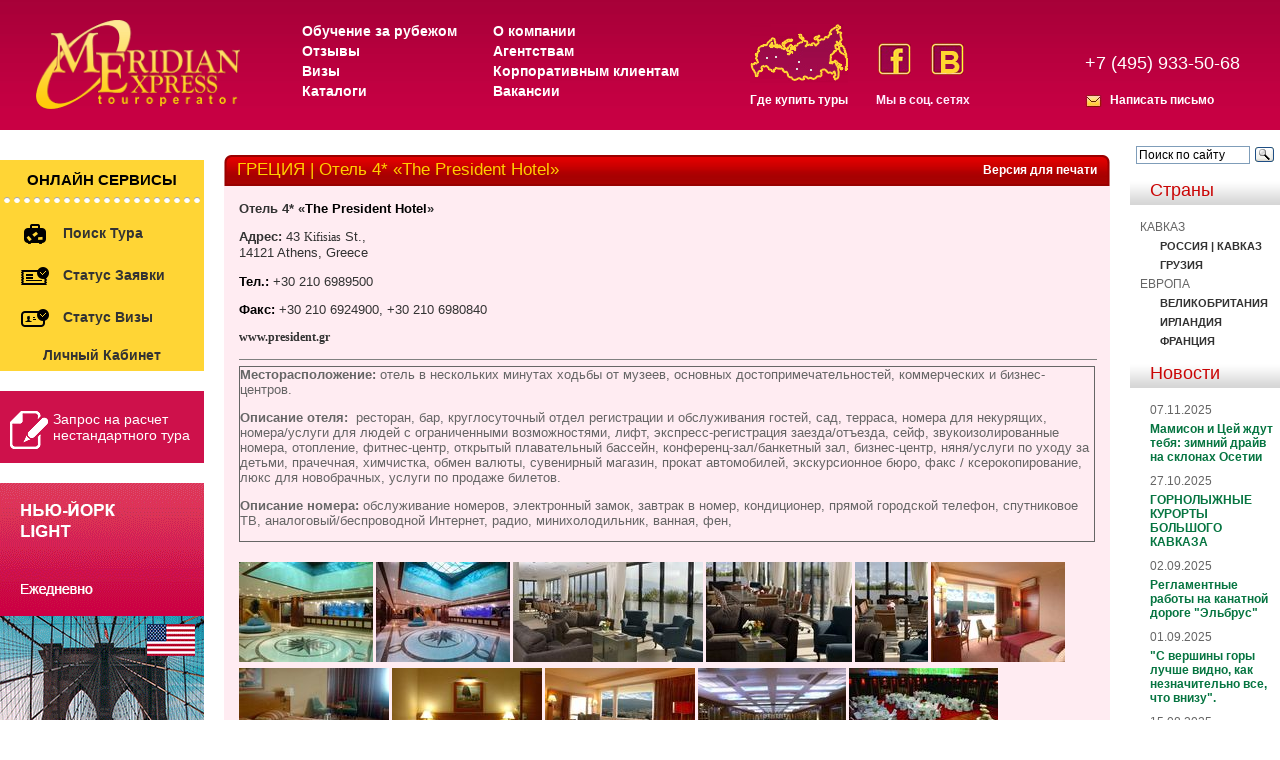

--- FILE ---
content_type: text/html; charset=windows-1251
request_url: https://www.meridian-express.ru/content/greece/hotels/hotels_in_athens_4/the_president_hotel
body_size: 57830
content:
<!DOCTYPE html PUBLIC "-//W3C//DTD XHTML 1.0 Transitional//EN" "https://www.w3.org/TR/xhtml1/DTD/xhtml1-transitional.dtd">
<html xmlns="https://www.w3.org/1999/xhtml">
<head>
    <title>ГРЕЦИЯ | Отель 4* «The President Hotel»</title>

    <meta name="keywords" content=""/>
    <meta name="description" content=""/>
    <meta http-equiv="content-type" content="text/html; charset=windows-1251"/>

    <script type="text/javascript" src="/js/jquery-1.8.2.min.js"></script>
    <script type="text/javascript" src="/js/jquery.hovertip.js"></script>
    <script type="text/javascript" src="/js/amicus/jquery.tabs.js"></script>
    <script type="text/javascript" src="/js/jquery-ui-1.9.2.datepicker.js"></script>
    <script type="text/javascript" src="/js/meridian.js?v=3"></script>
    <script type="text/javascript" src="/js/jquery.carouFredSel-6.1.0-packed.js"></script>
    <script type="text/javascript" src="/js/jquery.fancybox.js"></script>
    <!--    <link media="screen" rel="stylesheet" href="https://www.meridian-express.ru/ru/styles/new_year.css"/>-->
    <link rel="stylesheet" href="https://www.meridian-express.ru/ru/styles/style.css?v=1"/>
    <!-- Fancy Box includes -->
    <link media="screen" rel="stylesheet" href="https://www.meridian-express.ru/ru/styles/colorbox.css"/>
    <link media="screen" rel="stylesheet" href="https://www.meridian-express.ru/ru/styles/jquery.fancybox.css"/>
    <link media="screen" rel="stylesheet" href="https://www.meridian-express.ru/ru/styles/jquery-ui-1.9.2.datepicker.css"/>
    <link media="screen" rel="stylesheet" href="https://www.meridian-express.ru/ru/styles/jquery.vector-map.css"/>
    <!--<script src="https://ajax.googleapis.com/ajax/libs/jquery/1.4.4/jquery.min.js"></script>-->
    <script type="text/javascript" src="/js/jquery.colorbox-min.js"></script>
    <script src="/js/jquery.form.js" type="text/javascript"></script>
    <!-- BoShurik code -->
    <script type="text/javascript">
        $(document).ready(function () {
            $('a.participation_link').click(function () {
//        $('#participation').show();
            });

            $('a.participation_close').click(function () {
//        $('#participation').hide();
            });

            $('.popup-form form').submit(function () {
                var options = {
                    dataType: 'json',
                    beforeSubmit: function (formData, jqForm, options) {
                        return true;
                    },
                    success: function (response, status, xhr, $form) {
                        var $messages = $('.popup-form .messages');
                        if (response['error'] == 1) {
                            // їїїїїї
                            $messages.html(response['messages']);
                        } else {
                            // їїї її
                            $messages.parent().html('Успешно отправлено');
                        }
                    }
                };

                $(this).ajaxSubmit(options);

                return false;
            });
        });
    </script>
    <!-- End of BoShurik code-->
    <!-- End of Fancy Box include -->

    <script type="text/javascript">$(document).ready(function () {
            var loc = window.location.pathname;
            if (loc.match(/^\/study/)) {
                $("#banners-for-all").css("display", "none");
            }
        });
    </script>

    <script language="JavaScript">

        var ypos = 0;

        var xpos = 0;


        function iMouse() {
            /*
             ypos=event.y+document.documentElement.scrollTop;
             xpos=event.x+document.documentElement.scrollLeft;
             eval('document.all["planet"].style.top=ypos-10;');
             eval('document.all["planet"].style.left=xpos+10;');
             */
            return true;
        }

    </script>

    <script type="text/javascript">
        var kurse = 100.5037;
        var kursu = 86.6841;
        var kurseu = 1.2406;
        //$(document).ready(function(){
        //	$("table.convert_euro td").wrapInner("<div class='hoverdiv eur' title=''></div>
        //")	;
        //	$("table.convert_usd td").wrapInner("<div class='hoverdiv usd' title=''></div>")	;
        //	$("div.eur").hover(function(){
        //		var rub = Math.round($(this).text()*kurse);
        //		if(!isNaN(rub)){
        //			$(this).attr("title",rub + " руб.");
        //		}
        //	});
        //	$("div.usd").hover(function(){
        //		var rub = Math.round($(this).text()*kursu);
        //		if(!isNaN(rub)){
        //			$(this).attr("title",rub + " руб.");
        //		}
        //	});
        //	$("div.hoverdiv").hoverbox();
        //});

        function swapEurRu(cur) {
            if (cur == 1) {
                $("div.eur").hide();
                $("div.ru").show();
                $("a.ru_link").addClass("selected");
                $("a.eur_link").removeClass("selected");
            } else {
                $("div.ru").hide();
                $("div.eur").show();
                $("a.eur_link").addClass("selected");
                $("a.ru_link").removeClass("selected");
            }
        }
        function swapUsdRu(cur) {
            if (cur == 1) {
                $("div.usd").hide();
                $("div.ru").show();
                $("a.ru_link").addClass("selected");
                $("a.usd_link").removeClass("selected");
            } else {
                $("div.ru").hide();
                $("div.usd").show();
                $("a.usd_link").addClass("selected");
                $("a.ru_link").removeClass("selected");
            }
        }


        $(document).ready(function () {

            $("ul.gallery").carouFredSel({

                circular: false,
                infinite: false,
                auto: false,
                prev: {
                    button: ".prev",
                    key: "left"
                },
                next: {
                    button: ".next",
                    key: "right"
                }

            });


            $("table.convert_euro td").wrapInner("<div class='eur' title=''></div>");
            $("table.convert_usd td").wrapInner("<div class='usd' title=''></div>");

            $("table.convert_euro").before("<a rel=\"nofollow\" href='javascript:void(0);' onclick='swapEurRu(1)' class='ru_link'>В рублях</a> | <a rel=\"nofollow\" href='javascript:void(0)' onclick='swapEurRu(2)' class='eur_link'>В евро</a>")

            $("table.convert_usd").before("<a rel=\"nofollow\" href='javascript:void(0);' onclick='swapUsdRu(1)' class='ru_link'>В рублях</a> | <a rel=\"nofollow\" href='javascript:void(0)' onclick='swapUsdRu(2)' class='usd_link'>В долларах</a>")

            $("div.eur").each(function () {
                var rub = Math.round($(this).text() * kurse);
                if (!isNaN(rub) && rub != 0) {
                    $(this).after("<div style='display:none' class='ru'>" + rub + "</div>");
                } else {
                    $(this).removeClass("eur");
                }
            });
            $("div.usd").each(function () {
                var rub = Math.round($(this).text() * kursu);
                if (!isNaN(rub) && rub != 0) {
                    $(this).after("<div style='display:none' class='ru'>" + rub + "</div>");
                } else {
                    $(this).removeClass("usd");
                }
            });
            swapEurRu(1);
            swapUsdRu(1);
        });
    </script>

    <style type="text/css">
        a.selected

        {color:red}
    </style>
</head>

<body>
<table cellpadding="0" cellspacing="0" width="100%" border="0">

    <tr>

        <td>

            <div class="new_year">
                <img src="/images/new_year/christmas-tree-left.png" alt="christmas" class="tree_left">
                <img src="/images/new_year/santa.png" alt="christmas" class="santa">

                <div class="top"></div>
                <div class="snow"></div>
            </div>


            <table cellspacing="0" cellpadding="0" class="bg" width="100%">

                <tr>

                    <td height="130" width="250" valign="top" style="padding-left:36px;">

                        <a rel="nofollow" href="https://www.meridian-express.ru/"><img class="logogm" border="0" src="/images/logo.png" height="89" width="204" alt="Туры во Францию, Бразилию, Амстердам, Голландию от турагенства Меридиан-Экспресс"></a>

                    </td>

                    <td class="bgpic" width="100%">


                        <div class="top_menus">
                            <ul class="top_menus1">
                                <li><a href="http://www.education-meridian.ru/" rel="nofollow">Обучение за рубежом</a>
                                </li>
                                <li><a href="https://www.meridian-express.ru/reviews//" rel="nofollow">Отзывы</a></li>
                                <li><a href="https://www.meridian-express.ru/visa/" rel="nofollow">Визы</a></li>
                                <li><a href="https://www.meridian-express.ru/catalogs/" rel="nofollow">Каталоги</a></li>
                            </ul>
                            <ul class="top_menus2">
                                <li><a href="https://www.meridian-express.ru/about_us/" rel="nofollow">О компании</a>
                                </li>
                                <li><a href="https://www.meridian-express.ru/for_agencies/" rel="nofollow">Агентствам</a>
                                </li>
                                <li><a href="https://www.meridian-express.ru/corporate/" rel="nofollow">Корпоративным
                                                                                                       клиентам</a></li>
                                <li><a href="https://www.meridian-express.ru/vacancies/" rel="nofollow">Вакансии</a></li>
                            </ul>
                        </div>

                        <a class="gde_kup_tur" href="https://www.meridian-express.ru/agencies/">Где купить туры</a>

                        <div class="social_icons">
                            <div class="clearfix">
                                <a class="fb" rel="nofollow" href="https://www.facebook.com/MeridianExpressHolidays" title="Мы на facebook">
                                    <img src="/images/f.jpg">
                                </a>
                                <a class="vk" rel="nofollow" href="https://vk.com/meridianexpressholidays" title="Мы на ВКонтакте">
                                    <img src="/images/vk_new.png">
                                </a>
                            </div>
                            <span>Мы в соц. сетях</span>
                        </div>


                        <div class="right_tel">

                            <div class="right_tel_b1">
                                <!-- div class="right_tel_a act" id="right_tel_a1"><span>Агентствам</span></div -->
                                <!--<div class="right_tel_a" id="right_tel_a2"><span>Частным лицам</span></div>-->
                            </div>

                            <div class="right_tel_b12">
                                <div class="right_tel_b" id="bright_tel_a1">+7 (495) 933-50-68</div>
                                <!--<div class="right_tel_b" id="bright_tel_a2" style="display:none;">+7 (495) 797-85-50</div>-->
                            </div>

                            <div class="mails3">
                                <a href="https://www.meridian-express.ru/contact/" style="color: #FFFFFF;">Написать
                                                                                                          письмо</a>
                            </div>

                            <script type="text/javascript">
                                $('.right_tel_b1').find('.right_tel_a').click(function () {
                                    if (!$(this).hasClass('act')) {
                                        $('.right_tel_b1').find('.act').removeClass('act');
                                        $(this).addClass('act');
                                        $('.right_tel_b').hide();
                                        $('#b' + $(this).attr('id')).show();
                                    }
                                });
                            </script>
                        </div>
                    </td>

                </tr>

            </table>


            <table cellspacing="0" cellpadding="0" width="100%">

                <!--в этой табличке будут разные блоки-->

                <tr valign="middle">

                    <td width="190" valign="top" class="ots1">

                        
                        <div class="hot_tours">
                            <div class="title">Онлайн сервисы</div>
                            <script language="JavaScript">

    function openWin3() {
        myWin = open("", "displayWindow",
                "width=500,height=400,status=yes,toolbar=yes,menubar=yes,resizable=no,scrollbars=yes");
        // открыть объект document для последующей печати
        myWin.document.open();
        //  генерировать новый документ
        myWin.document.write("<html><head><title>СТАТУС ЗАЯВКИ");
        myWin.document.write("</title></head><body marginheight=0 marginwidth=0>");
        myWin.document.write("<iframe src=https://web.meridian-express.ru/OrderStatus.aspx width=500 height=400 frameborder=0></iframe>");
        myWin.document.write("</body></html>");
        // закрыть документ - (но не окно!)
        myWin.document.close();
    }

    function openWin4() {
        myWin = open("", "displayWindow1",
                "width=500,height=400,status=yes,toolbar=yes,menubar=yes,resizable=no,scrollbars=yes");
        // открыть объект document для последующей печати
        myWin.document.open();
        //  генерировать новый документ
        myWin.document.write("<html><head><title>СТАТУС ВИЗЫ");
        myWin.document.write("</title></head><body marginheight=0 marginwidth=0>");
        myWin.document.write("<iframe src=https://web.meridian-express.ru/VisaStatus.aspx width=500 height=400 frameborder=0></iframe>");
        myWin.document.write("</body></html>");
        // закрыть документ - (но не окно!)
        myWin.document.close();
    }


</script>
<ul>
        <li>
            <a style="" rel="nofollow" onclick="yaCounter70750273.reachGoal(&#039;link0&#039;);_gaq.push([&#039;_trackEvent&#039;, &#039;link0&#039;, &#039;click&#039;, &#039;click_link0&#039;]);" href="https://web.meridian-express.ru/Extra/QuotedDynamic.aspx">
                <img src="/images/icon_bag.png">
                <span>Поиск тура</span>
            </a>
        </li>
     <!-- <li>
            <a onclick="yaCounter70750273.reachGoal(&#039;link2&#039;);_gaq.push([&#039;_trackEvent&#039;, &#039;link2&#039;, &#039;click&#039;, &#039;click_link2&#039;]);" href="https://web.meridian-express.ru/webclient/HotelsBooking/hotels.html">
                <img src="/images/icon_hotel.png">
                <span>Отели</span>
            </a>
        </li>
        <li>
            <a style="" onclick="yaCounter70750273.reachGoal(&#039;link1&#039;);_gaq.push([&#039;_trackEvent&#039;, &#039;link1&#039;, &#039;click&#039;, &#039;click_link1&#039;]);" href="https://web.meridian-express.ru/webclient/FlightsBooking/flights.html">
                <img src="/images/icon_ticket.png">
                <span>Авиабилеты</span>
            </a>
        </li>--> 
         <li>
            <a style="" href="#" onclick="yaCounter70750273.reachGoal(&#039;link3&#039;);_gaq.push([&#039;_trackEvent&#039;, &#039;link3&#039;, &#039;click&#039;, &#039;click_link3&#039;]);openWin3()">
                <img src="/images/icon_paper.png">
                <span>Статус заявки</span>
            </a>
        </li>
        <li>
            <a style="" href="#" onclick="yaCounter70750273.reachGoal(&#039;link4&#039;);_gaq.push([&#039;_trackEvent&#039;, &#039;link4&#039;, &#039;click&#039;, &#039;click_link4&#039;]);openWin4()">
                <img src="/images/icon_card.png">
                <span>Статус визы</span>
            </a>
        </li>
       <li>
            <a onclick="yaCounter70750273.reachGoal(&#039;link2&#039;);_gaq.push([&#039;_trackEvent&#039;, &#039;link2&#039;, &#039;click&#039;, &#039;click_link2&#039;]);" href="https://web.meridian-express.ru/login.aspx?ReturnUrl=%2f%2forderlist.aspx">
              <!--  <img src="/images/icon_hotel.png"> -->
                <center><span>Личный кабинет</span></center>
            </a>
        </li>
    </ul>
                        </div>
                        

                        <a href="#custom_tour" class="dialog order_calculation">
                            <img src="/images/icon-big_pencil.png">
                            Запрос на расчет нестандартного тура
                        </a>

                        

                        <!-- Начало для акции кешбэк --> 
<!--
<table width="200" border="0">
    <tr>
       <td><img src ="https://www.meridian-express.ru/ru/images/banners/mir_logo.png"></td>
    <td align="center"><a href="https://www.meridian-express.ru/caucasus/"><b><div style="font-size: 10px">Кэшбэк 20% по карте МИР на даты заездов с 01.10.2022  по 25.12.2022</div></b></a></td>
  </tr>
</table><br>
-->
<!-- Конец для акции кешбэк -->
<div class="center">
    <a href="https://www.meridian-express.ru/usa/">
        <img src="/ru/images/banners/20170314/us.gif">
    </a>
</div>
<!--<br>
<div align="center"><a rel="nofollow" href="https://www.homecomingscotland.com/" target="_blank"><img border="0" src="http://www.meridian-express.ru/ru/images/public/uk/homecoming2014_204x108.jpg"></a></div>-->
<!--<div align="center" style="margin-bottom: 20px;"><a href="https://www.meridian-express.ru/for_agencies/webinars/" target="_blank"><img border="0" src="http://www.meridian-express.ru/ru/images/banners/webinar2.gif"></a></div>
<br>-->


                        

                        <!-- 919 -->
                        

                        <H2 style="margin-top:31px;">В этом разделе</H2>

                        <div id="countries">

                            <ul>
                                

                                

                                <li class="">
                                    <a rel="nofollow" style="" href="https://www.meridian-express.ru/greece/info/">Информация о стране</a>
                                    
                                </li>

                                

                                <li class="">
                                    <a rel="nofollow" style="" href="https://www.meridian-express.ru/greece/regions/">Регионы Греции</a>
                                    
                                </li>

                                

                                <li class="">
                                    <a rel="nofollow" style="" href="https://www.meridian-express.ru/greece/tours/">Туры</a>
                                    
                                </li>

                                

                                <li class="">
                                    <a rel="nofollow" style="" href="https://www.meridian-express.ru/greece/excursions/">Экскурсии</a>
                                    
                                </li>

                                

                                <li class="">
                                    <a rel="nofollow" style="" href="https://www.meridian-express.ru/greece/hotels/">Отели</a>
                                    
                                </li>

                                

                                <li class="">
                                    <a rel="nofollow" style="" href="https://www.meridian-express.ru/greece/visa/">Оформление визы</a>
                                    
                                </li>

                                

                                <li class="">
                                    <a rel="nofollow" style="" href="https://www.meridian-express.ru/greece/weather_n_climate/">Погода и климат</a>
                                    
                                </li>

                                

                                <li class="">
                                    <a rel="nofollow" style="" href="https://www.meridian-express.ru/greece/map/">Карта страны</a>
                                    
                                </li>

                                

                                <li class="">
                                    <a rel="nofollow" style="" href="https://www.meridian-express.ru/greece/pamyatka_turistu/">Памятка туристу</a>
                                    
                                </li>

                                

                                <li class="">
                                    <a rel="nofollow" style="" href="https://www.meridian-express.ru/greece/flights/">Расписание авиарейсов</a>
                                    
                                </li>

                                

                                <li class="">
                                    <a rel="nofollow" style="" href="https://www.meridian-express.ru/greece/weather/">Погода в стране</a>
                                    
                                </li>

                                

                            </ul>

                        </div>

                        

                        <H2 style="margin-top: 30px;">Курсы валют</H2>

                        <div class="news">

                            <table border="0" cellpadding="0" cellspacing="5">

                                <tr>

                                    <td>Доллар США........</td>
                                    <td> 86.6841</td>

                                </tr>

                                <tr>

                                    <td>Евро...................</td>
                                    <td>100.5037</td>

                                </tr>
                            </table>


                        </div>


                        <!--<H2 style="margin-top:31px;">Курсы валют</H2>

                        <div class="news">

                        <b>1 EUR</b> = 100.5037 руб.<br>

                        <b>1 USD</b> = 86.6841 руб.<br>

                        </div>

                        -->

                        
                        <H2 style="margin-top:31px;">Способы оплаты</H2>

                        <div class="news">
                            <script type="text/javascript">document.getElementById("merex_partner").style.left="-9999px";</script>
<ul class="how_ul">
	<li><a href="https://www.meridian-express.ru/content/about_us/oplata"><img src ="/ru/images/public/ico-card2.png" alt="" style="bottom: -8px; position: relative;" /> Банковской картой</a><a></li>
	<li><a href="https://www.meridian-express.ru/content/about_us/oplata"><img src ="/ru/images/public/ico-cash.png" alt="" style="bottom: -11px; position: relative; margin: 0 6px;" /> Наличный расчет</a></li>
	<li><a href="https://www.meridian-express.ru/content/about_us/oplata"><img src ="/ru/images/public/ico-noncash.png" alt="" style="bottom: -11px; position: relative; margin: 0 6px;" /> Безналичный расчет</a></li>
	<!--<li><a href="https://www.meridian-express.ru/content/about_us/oplata"><img src ="/ru/images/public/terminal.jpg" alt="" style="bottom: -11px; position: relative; margin: 0 6px;" /> Оплата через терминал</a></li>-->
</ul>
                        </div>

                        
                        <!-- [SUBSCRIBE] -->
                        <H2 style="margin-top:31px;">Рассылка</H2>

                        <div class="news">

						<form method="POST" action="https://cp.unisender.com/ru/subscribe?hash=6xk8csx34oxhk8qqyei78ogrmyean7hubymcuwzm11fyq358rq59y" name="subscribtion_form" target="_blank">
    <div class="subscribe-form-item subscribe-form-item--input-string">
        <label class="subscribe-form-item__label subscribe-form-item__label--input-string subscribe-form-item__label--required">Компания</label>
        <input class="subscribe-form-item__control subscribe-form-item__control--input-string" type="text" name="f_4842878" value="">
    </div>
    <div class="subscribe-form-item subscribe-form-item--input-email">
        <label class="subscribe-form-item__label subscribe-form-item__label--input-email subscribe-form-item__label--required">Ваш E-mail</label>
        <input class="subscribe-form-item__control subscribe-form-item__control--input-email" type="text" name="email" value="">
    </div><br>
    <div class="subscribe-form-item subscribe-form-item--btn-submit">
        <input class="subscribe-form-item__btn subscribe-form-item__btn--btn-submit" type="submit" value="Подписаться">
    </div>
    <div class="subscribe-form-item subscribe-form-item--text"> Нажимая «Подписаться» вы&nbsp;даёте согласие на обработку персональных данных и&nbsp;на получение новостей и&nbsp;предложений </div>
    <input type="hidden" name="charset" value="UTF-8">
    <input type="hidden" name="default_list_id" value="6889438">
    <input type="hidden" name="overwrite" value="2">
    <input type="hidden" name="is_v5" value="1">
</form>
						
                            <!--<form action="/subscribe/" method="POST">

                                <label for="company">Название компании</label>

                                <input type="text" name="company"><br>

                                <label for="pochta">Ваш e-mail</label>

                                <input type="text" name="pochta">

                                <br><br>

                                <input type="submit" value="Подписаться">

                            </form>-->
                            <!-- [/SUBSCRIBE] -->
                        </div>
                    </td>

                    <td valign="top" class="otsmain">

                        <!-- div style="margin: 10px 0; text-align: center;">
                            <a href="https://www.meridian-express.ru/about_us/shema_proezda/" style="color: #ff0000; display: inline-block; font-size: 18px; font-weight: bold; text-align: center">
                                &gt; ВНИМАНИЕ! &lt;<br/>
                                МЕРИДИАН ЭКСПРЕСС ПЕРЕЕХАЛ В НОВЫЙ ОФИС!!!
                            </a>
                        </div -->

                        <!--а тут контент странички -->






<table cellspacing="0" cellpadding="0" width="100%" height="31" class="bgtitle">
    <tr>
        <td height="31" width="13"><img src="/images/corn.gif" width="13" height="31"></td>
        <td class="flag" style="background-image:url(/);">
            <div style="float:right;height:15px;"><a rel="nofollow" href="?print" style="color:#FFFFFF;">Версия для печати</a>
            </div>
            <h1 title="ГРЕЦИЯ | Отель 4* «The President Hotel»">ГРЕЦИЯ | Отель 4* «The President Hotel»</h1></td>
        <td height="31" width="13"><img src="/images/corn_right.gif" width="13" height="31"></td>
    </tr>
</table>
<table cellspacing="0" cellpadding="0" width="100%" id="table2">

    <tr align="left">
        <td width="100%" class="date2">
            <div style="margin:15px;">
                <P style="LINE-HEIGHT: normal; MARGIN: 0cm 0cm 10pt; mso-margin-top-alt: auto; mso-margin-bottom-alt: auto" class=MsoNormal><B><SPAN style="FONT-FAMILY: 'Arial','sans-serif'; FONT-SIZE: 10pt; mso-fareast-font-family: 'Times New Roman'; mso-fareast-language: RU">Отель</SPAN></B><B><SPAN style="FONT-FAMILY: 'Arial','sans-serif'; FONT-SIZE: 10pt; mso-fareast-font-family: 'Times New Roman'; mso-fareast-language: RU; mso-ansi-language: EN-US" lang=EN-US> 4* «</SPAN></B><B><SPAN style="FONT-FAMILY: 'Arial','sans-serif'; COLOR: black; FONT-SIZE: 10pt; mso-ansi-language: EN-US" lang=EN-US>The President Hotel</SPAN></B><B><SPAN style="FONT-FAMILY: 'Arial','sans-serif'; FONT-SIZE: 10pt; mso-fareast-font-family: 'Times New Roman'; mso-fareast-language: RU; mso-ansi-language: EN-US" lang=EN-US>» </SPAN></B><SPAN style="FONT-FAMILY: 'Arial','sans-serif'; FONT-SIZE: 10pt; mso-fareast-font-family: 'Times New Roman'; mso-fareast-language: RU; mso-ansi-language: EN-US" lang=EN-US><?xml:namespace prefix = o ns = "urn:schemas-microsoft-com:office:office" /><o:p></o:p></SPAN></P>
<P style="LINE-HEIGHT: normal; MARGIN: 0cm 0cm 10pt; mso-margin-top-alt: auto; mso-margin-bottom-alt: auto" class=MsoNormal><B><SPAN style="FONT-FAMILY: 'Arial','sans-serif'; FONT-SIZE: 10pt; mso-fareast-font-family: 'Times New Roman'; mso-fareast-language: RU">Адрес</SPAN></B><B style="mso-bidi-font-weight: normal"><SPAN style="FONT-FAMILY: 'Arial','sans-serif'; FONT-SIZE: 10pt; mso-fareast-font-family: 'Times New Roman'; mso-fareast-language: RU; mso-ansi-language: EN-GB" lang=EN-GB>:</SPAN></B><SPAN style="FONT-FAMILY: 'Arial','sans-serif'; FONT-SIZE: 10pt; mso-fareast-font-family: 'Times New Roman'; mso-fareast-language: RU; mso-ansi-language: EN-GB" lang=EN-GB> 43</SPAN><SPAN style="FONT-FAMILY: 'Arial','sans-serif'; FONT-SIZE: 10pt; mso-fareast-font-family: 'Times New Roman'; mso-fareast-language: RU; mso-ansi-language: EN-US" lang=EN-GB> </SPAN><SPAN style="FONT-FAMILY: Calibri; mso-ansi-language: EN-GB" lang=EN-GB>Kifisias</SPAN><SPAN style="FONT-FAMILY: 'Arial','sans-serif'; FONT-SIZE: 10pt; mso-fareast-font-family: 'Times New Roman'; mso-fareast-language: RU; mso-ansi-language: EN-GB" lang=EN-GB> </SPAN><SPAN style="FONT-FAMILY: 'Arial','sans-serif'; FONT-SIZE: 10pt; mso-fareast-font-family: 'Times New Roman'; mso-fareast-language: RU; mso-ansi-language: EN-US" lang=EN-US>St</SPAN><SPAN style="FONT-FAMILY: 'Arial','sans-serif'; FONT-SIZE: 10pt; mso-ansi-language: EN-GB" lang=EN-GB>., </SPAN><SPAN style="FONT-FAMILY: 'Arial','sans-serif'; FONT-SIZE: 10pt; mso-fareast-font-family: 'Times New Roman'; mso-fareast-language: RU; mso-ansi-language: EN-GB" lang=EN-GB><BR></SPAN><SPAN style="FONT-FAMILY: 'Arial','sans-serif'; FONT-SIZE: 10pt; mso-ansi-language: EN-GB" lang=EN-GB>14121 Athens, </SPAN><SPAN style="FONT-FAMILY: 'Arial','sans-serif'; FONT-SIZE: 10pt; mso-ansi-language: EN-US" lang=EN-US>Greece</SPAN><SPAN style="FONT-FAMILY: 'Arial','sans-serif'; FONT-SIZE: 10pt; mso-ansi-language: EN-GB" lang=EN-US> </SPAN><SPAN style="FONT-FAMILY: 'Arial','sans-serif'; FONT-SIZE: 10pt; mso-fareast-font-family: 'Times New Roman'; mso-fareast-language: RU; mso-ansi-language: EN-GB" lang=EN-GB><SPAN style="mso-spacerun: yes">&nbsp;</SPAN><o:p></o:p></SPAN></P>
<P style="LINE-HEIGHT: normal; MARGIN: 0cm 0cm 10pt; mso-margin-top-alt: auto; mso-margin-bottom-alt: auto" class=MsoNormal><B><SPAN style="FONT-FAMILY: 'Arial','sans-serif'; COLOR: black; FONT-SIZE: 10pt; mso-fareast-font-family: 'Times New Roman'; mso-fareast-language: RU">Тел</SPAN></B><B><SPAN style="FONT-FAMILY: 'Arial','sans-serif'; COLOR: black; FONT-SIZE: 10pt; mso-fareast-font-family: 'Times New Roman'; mso-fareast-language: RU; mso-ansi-language: EN-GB" lang=EN-GB>.:</SPAN></B><SPAN style="FONT-FAMILY: 'Arial','sans-serif'; COLOR: black; FONT-SIZE: 10pt; mso-fareast-font-family: 'Times New Roman'; mso-fareast-language: RU; mso-ansi-language: EN-GB; mso-bidi-font-weight: bold" lang=EN-GB> </SPAN><SPAN style="FONT-FAMILY: 'Arial','sans-serif'; FONT-SIZE: 10pt; mso-ansi-language: EN-GB" lang=EN-GB>+30 210 6989500 <o:p></o:p></SPAN></P>
<P style="LINE-HEIGHT: normal; MARGIN: 0cm 0cm 10pt; mso-margin-top-alt: auto; mso-margin-bottom-alt: auto" class=MsoNormal><B><SPAN style="FONT-FAMILY: 'Arial','sans-serif'; COLOR: black; FONT-SIZE: 10pt; mso-fareast-font-family: 'Times New Roman'; mso-fareast-language: RU">Факс:</SPAN></B><SPAN style="FONT-FAMILY: 'Arial','sans-serif'; FONT-SIZE: 10pt"> +30</SPAN><SPAN style="FONT-FAMILY: 'Arial','sans-serif'; FONT-SIZE: 10pt; mso-ansi-language: EN-GB" lang=EN-GB>&nbsp;</SPAN><SPAN style="FONT-FAMILY: 'Arial','sans-serif'; FONT-SIZE: 10pt">210 6924900, +30</SPAN><SPAN style="FONT-FAMILY: 'Arial','sans-serif'; FONT-SIZE: 10pt; mso-ansi-language: EN-GB" lang=EN-GB>&nbsp;</SPAN><SPAN style="FONT-FAMILY: 'Arial','sans-serif'; FONT-SIZE: 10pt">210 6980840 <o:p></o:p></SPAN></P>
<P style="LINE-HEIGHT: normal; MARGIN: 0cm 0cm 10pt" class=MsoNormal><B><SPAN style="FONT-FAMILY: 'Arial','sans-serif'; COLOR: #333333; FONT-SIZE: 10pt; mso-fareast-font-family: 'Times New Roman'; mso-fareast-language: RU"><A href="http://www.president.gr/"><SPAN style="FONT-FAMILY: Tahoma; COLOR: #333333; mso-bidi-font-family: Arial; mso-ansi-font-size: 10.0pt; mso-bidi-font-size: 10.0pt; mso-ascii-font-family: Arial; mso-hansi-font-family: Arial">www.president.gr</SPAN></A></SPAN></B><SPAN style="FONT-FAMILY: 'Arial','sans-serif'; COLOR: #333333; FONT-SIZE: 10pt; mso-fareast-font-family: 'Times New Roman'; mso-fareast-language: RU"> <o:p></o:p></SPAN></P>
<DIV style="LINE-HEIGHT: normal; MARGIN: 0cm 0cm 0pt" class=MsoNormal><SPAN style="FONT-FAMILY: 'Arial','sans-serif'; COLOR: #333333; FONT-SIZE: 10pt; mso-fareast-font-family: 'Times New Roman'; mso-fareast-language: RU">
<HR style="COLOR: red" align=left SIZE=1 width="100%" noShade>
</SPAN></DIV>
<TABLE style="mso-cellspacing: 0cm; mso-yfti-tbllook: 1184; mso-padding-alt: 0cm 0cm 0cm 0cm" class=MsoNormalTable border=0 cellSpacing=0 cellPadding=0>
<TBODY>
<TR style="mso-yfti-irow: 0; mso-yfti-firstrow: yes">
<TD style="BORDER-BOTTOM: #ece9d8; BORDER-LEFT: #ece9d8; PADDING-BOTTOM: 0cm; BACKGROUND-COLOR: transparent; PADDING-LEFT: 0cm; PADDING-RIGHT: 0cm; BORDER-TOP: #ece9d8; BORDER-RIGHT: #ece9d8; PADDING-TOP: 0cm">
<DIV style="LINE-HEIGHT: normal; MARGIN: 0cm 0cm 10pt" class=MsoNormal><B><SPAN style="FONT-FAMILY: 'Arial','sans-serif'; FONT-SIZE: 10pt; mso-fareast-font-family: 'Times New Roman'; mso-fareast-language: RU">Месторасположение: </SPAN></B><SPAN style="FONT-FAMILY: 'Arial','sans-serif'; FONT-SIZE: 10pt">отель в нескольких минутах ходьбы от музеев, основных достопримечательностей, коммерческих и бизнес-центров. </SPAN><SPAN style="FONT-FAMILY: 'Arial','sans-serif'; FONT-SIZE: 10pt; mso-fareast-font-family: 'Times New Roman'; mso-fareast-language: RU"><o:p></o:p></SPAN></DIV></TD></TR>
<TR style="mso-yfti-irow: 1">
<TD style="BORDER-BOTTOM: #ece9d8; BORDER-LEFT: #ece9d8; PADDING-BOTTOM: 0cm; BACKGROUND-COLOR: transparent; PADDING-LEFT: 0cm; PADDING-RIGHT: 0cm; BORDER-TOP: #ece9d8; BORDER-RIGHT: #ece9d8; PADDING-TOP: 0cm">
<DIV style="LINE-HEIGHT: normal; MARGIN: 0cm 0cm 10pt" class=MsoNormal><B><SPAN style="FONT-FAMILY: 'Arial','sans-serif'; FONT-SIZE: 10pt; mso-fareast-font-family: 'Times New Roman'; mso-fareast-language: RU">Описание отеля: </SPAN></B><SPAN style="FONT-FAMILY: 'Arial','sans-serif'; FONT-SIZE: 10pt"><SPAN style="mso-spacerun: yes">&nbsp;</SPAN>ресторан, бар, круглосуточный отдел регистрации и обслуживания гостей, сад, терраса, номера для некурящих, номера/услуги для людей с ограниченными возможностями, лифт, экспресс-регистрация заезда/отъезда, сейф, звукоизолированные номера, отопление, фитнес-центр, открытый плавательный бассейн, конференц-зал/банкетный зал, бизнес-центр, няня/услуги по уходу за детьми, прачечная, химчистка, обмен валюты, сувенирный магазин, прокат автомобилей, экскурсионное бюро, факс / ксерокопирование, люкс для новобрачных, услуги по продаже билетов. </SPAN><SPAN style="FONT-FAMILY: 'Arial','sans-serif'; FONT-SIZE: 10pt; mso-fareast-font-family: 'Times New Roman'; mso-fareast-language: RU"><o:p></o:p></SPAN></DIV></TD></TR>
<TR style="mso-yfti-irow: 2; mso-yfti-lastrow: yes">
<TD style="BORDER-BOTTOM: #ece9d8; BORDER-LEFT: #ece9d8; PADDING-BOTTOM: 0cm; BACKGROUND-COLOR: transparent; PADDING-LEFT: 0cm; PADDING-RIGHT: 0cm; BORDER-TOP: #ece9d8; BORDER-RIGHT: #ece9d8; PADDING-TOP: 0cm">
<DIV style="LINE-HEIGHT: normal; MARGIN: 0cm 0cm 10pt" class=MsoNormal><B><SPAN style="FONT-FAMILY: 'Arial','sans-serif'; FONT-SIZE: 10pt; mso-fareast-font-family: 'Times New Roman'; mso-fareast-language: RU">Описание номера:&nbsp;</SPAN></B><SPAN style="FONT-FAMILY: 'Arial','sans-serif'; FONT-SIZE: 10pt">обслуживание номеров, электронный замок, завтрак в номер, кондиционер, прямой городской телефон, спутниковое ТВ, аналоговый/беспроводной Интернет, радио, минихолодильник, ванная, фен, </SPAN><SPAN style="FONT-FAMILY: 'Arial','sans-serif'; FONT-SIZE: 10pt; mso-fareast-font-family: 'Times New Roman'; mso-fareast-language: RU"><o:p></o:p></SPAN></DIV></TD></TR></TBODY></TABLE>
<DIV>&nbsp;</DIV>
<DIV><A href="https://www.meridian-express.ru/ru/images/public/Greece/hotels/athens/4_the_president_hotel/the_president_hotel_1.jpg" target=_blank><IMG border=0 alt="" src="/ru/images/public/Greece/hotels/athens/4_the_president_hotel/the_president_hotel_1_lil.jpg"></A>&nbsp;<A href="https://www.meridian-express.ru/ru/images/public/Greece/hotels/athens/4_the_president_hotel/the_president_hotel_2.jpg" target=_blank><IMG border=0 alt="" src="/ru/images/public/Greece/hotels/athens/4_the_president_hotel/the_president_hotel_2_lil.jpg"></A>&nbsp;<A href="https://www.meridian-express.ru/ru/images/public/Greece/hotels/athens/4_the_president_hotel/the_president_hotel_3.jpg" target=_blank><IMG border=0 alt="" src="/ru/images/public/Greece/hotels/athens/4_the_president_hotel/the_president_hotel_3_lil.jpg"></A>&nbsp;<A href="https://www.meridian-express.ru/ru/images/public/Greece/hotels/athens/4_the_president_hotel/the_president_hotel_4.jpg" target=_blank><IMG border=0 alt="" src="/ru/images/public/Greece/hotels/athens/4_the_president_hotel/the_president_hotel_4_lil.jpg"></A>&nbsp;<A href="https://www.meridian-express.ru/ru/images/public/Greece/hotels/athens/4_the_president_hotel/the_president_hotel_5.jpg" target=_blank><IMG border=0 alt="" src="/ru/images/public/Greece/hotels/athens/4_the_president_hotel/the_president_hotel_5_lil.jpg"></A>&nbsp;<A href="https://www.meridian-express.ru/ru/images/public/Greece/hotels/athens/4_the_president_hotel/the_president_hotel_6.jpg" target=_blank><IMG border=0 alt="" src="/ru/images/public/Greece/hotels/athens/4_the_president_hotel/the_president_hotel_6_lil.jpg"></A>&nbsp;<A href="https://www.meridian-express.ru/ru/images/public/Greece/hotels/athens/4_the_president_hotel/the_president_hotel_7.jpg" target=_blank><IMG border=0 alt="" src="/ru/images/public/Greece/hotels/athens/4_the_president_hotel/the_president_hotel_7_lil.jpg"></A>&nbsp;<A href="https://www.meridian-express.ru/ru/images/public/Greece/hotels/athens/4_the_president_hotel/the_president_hotel_8.jpg" target=_blank><IMG border=0 alt="" src="/ru/images/public/Greece/hotels/athens/4_the_president_hotel/the_president_hotel_8_lil.jpg"></A>&nbsp;<A href="https://www.meridian-express.ru/ru/images/public/Greece/hotels/athens/4_the_president_hotel/the_president_hotel_9.jpg" target=_blank><IMG border=0 alt="" src="/ru/images/public/Greece/hotels/athens/4_the_president_hotel/the_president_hotel_9_lil.jpg"></A>&nbsp;<A href="https://www.meridian-express.ru/ru/images/public/Greece/hotels/athens/4_the_president_hotel/the_president_hotel_10.jpg" target=_blank><IMG border=0 alt="" src="/ru/images/public/Greece/hotels/athens/4_the_president_hotel/the_president_hotel_10_lil.jpg"></A>&nbsp;<A href="https://www.meridian-express.ru/ru/images/public/Greece/hotels/athens/4_the_president_hotel/the_president_hotel_11.jpg" target=_blank><IMG border=0 alt="" src="/ru/images/public/Greece/hotels/athens/4_the_president_hotel/the_president_hotel_11_lil.jpg"></A>&nbsp;<A href="https://www.meridian-express.ru/ru/images/public/Greece/hotels/athens/4_the_president_hotel/the_president_hotel_12.jpg" target=_blank><IMG border=0 alt="" src="/ru/images/public/Greece/hotels/athens/4_the_president_hotel/the_president_hotel_12_lil.jpg"></A>&nbsp;<A href="https://www.meridian-express.ru/ru/images/public/Greece/hotels/athens/4_the_president_hotel/the_president_hotel_13.jpg" target=_blank><IMG border=0 alt="" src="/ru/images/public/Greece/hotels/athens/4_the_president_hotel/the_president_hotel_13_lil.jpg"></A>&nbsp;<A href="https://www.meridian-express.ru/ru/images/public/Greece/hotels/athens/4_the_president_hotel/the_president_hotel_14.jpg" target=_blank><IMG border=0 alt="" src="/ru/images/public/Greece/hotels/athens/4_the_president_hotel/the_president_hotel_14_lil.jpg"></A>&nbsp;<A href="https://www.meridian-express.ru/ru/images/public/Greece/hotels/athens/4_the_president_hotel/the_president_hotel_15.jpg" target=_blank><IMG border=0 alt="" src="/ru/images/public/Greece/hotels/athens/4_the_president_hotel/the_president_hotel_15_lil.jpg"></A>&nbsp;<A href="https://www.meridian-express.ru/ru/images/public/Greece/hotels/athens/4_the_president_hotel/the_president_hotel_16.jpg" target=_blank><IMG border=0 alt="" src="/ru/images/public/Greece/hotels/athens/4_the_president_hotel/the_president_hotel_16_lil.jpg"></A>&nbsp;<A href="https://www.meridian-express.ru/ru/images/public/Greece/hotels/athens/4_the_president_hotel/the_president_hotel_17.jpg" target=_blank><IMG border=0 alt="" src="/ru/images/public/Greece/hotels/athens/4_the_president_hotel/the_president_hotel_17_lil.jpg"></A>&nbsp;<A href="https://www.meridian-express.ru/ru/images/public/Greece/hotels/athens/4_the_president_hotel/the_president_hotel_18.jpg" target=_blank><IMG border=0 alt="" src="/ru/images/public/Greece/hotels/athens/4_the_president_hotel/the_president_hotel_18_lil.jpg"></A>&nbsp;<A href="https://www.meridian-express.ru/ru/images/public/Greece/hotels/athens/4_the_president_hotel/the_president_hotel_19.jpg" target=_blank><IMG border=0 alt="" src="/ru/images/public/Greece/hotels/athens/4_the_president_hotel/the_president_hotel_19_lil.jpg"></A>&nbsp;<A href="https://www.meridian-express.ru/ru/images/public/Greece/hotels/athens/4_the_president_hotel/the_president_hotel_20.jpg" target=_blank><IMG border=0 alt="" src="/ru/images/public/Greece/hotels/athens/4_the_president_hotel/the_president_hotel_20_lil.jpg"></A></DIV>
            </div>
            
            <!--/ 6774 -->
        </td>
    </tr>
</table>


<div class="push_gallery"></div>
<!-- там контент ^^ -->
</td>
<!--и тут разные блоки на разных страницах-->
<td width="150" valign="top" class="ots1">
    <div style="margin-top: 10px;">
        <div class="ya-site-form ya-site-form_inited_no" onclick="return {'action':'https://www.meridian-express.ru/content/about_us/search/','arrow':false,'bg':'transparent','fontsize':12,'fg':'#000000','language':'ru','logo':'rb','publicname':'Поиск по www.meridian-express.ru','suggest':true,'target':'_self','tld':'ru','type':3,'searchid':2122001,'webopt':false,'websearch':false,'input_fg':'#000000','input_bg':'#ffffff','input_fontStyle':'normal','input_fontWeight':'normal','input_placeholder':'Поиск по сайту','input_placeholderColor':'#000000','input_borderColor':'#7f9db9'}">
            <form action="https://yandex.ru/sitesearch" method="get" target="_self">
                <input type="hidden" name="searchid" value="2122001"/><input type="hidden" name="l10n" value="ru"/><input type="hidden" name="reqenc" value=""/><input type="text" name="text" value=""/><input type="submit" value="Найти"/>
            </form>
        </div>
        <style type="text/css">.ya-page_js_yes .ya-site-form_inited_no {
                display: none;
            }</style>
        <script type="text/javascript">(function (w, d, c){var s=d.createElement('script'),h=d.getElementsByTagName('script')[0],e=d.documentElement;if((' '+e.className+' ').indexOf(' ya-page_js_yes ')===-1){e.className+=' ya-page_js_yes';}s.type='text/javascript';s.async=true;s.charset='utf-8';s.src=(d.location.protocol==='https:'?'https:':'http:')+'//site.yandex.net/v2.0/js/all.js';h.parentNode.insertBefore(s,h);(w[c]||(w[c]=[])).push(function(){Ya.Site.Form.init()})})(window, document, 'yandex_site_callbacks');</script>
    </div>
    <H2>Страны</H2>

    <div id="countries">
        <ul>
            
            <li>
                
                
                <span class="country ">КАВКАЗ</span>
                
            </li>
            
            <li>
                
                <a href="https://www.meridian-express.ru/caucasus/" class="country country2">РОССИЯ | КАВКАЗ</a>
                
                
            </li>
            
            <li>
                
                <a href="https://www.meridian-express.ru/georgia/" class="country country2">ГРУЗИЯ</a>
                
                
            </li>
            
            <li>
                
                
                <span class="country ">ЕВРОПА</span>
                
            </li>
            
            <li>
                
                <a href="https://www.meridian-express.ru/britain/" class="country country2">ВЕЛИКОБРИТАНИЯ</a>
                
                
            </li>
            
            <li>
                
                <a href="https://www.meridian-express.ru/Ireland/" class="country country2">ИРЛАНДИЯ</a>
                
                
            </li>
            
            <li>
                
                <a href="https://www.meridian-express.ru/france/" class="country country2">ФРАНЦИЯ</a>
                
                
            </li>
            
        </ul>
    </div>

                                           
                                          <!-- [NEWS] -->
    <H2>Новости</H2>

    <!-- div class="news">
        <div class="date">17.07.2018</div>
        <a rel="nofollow" href="https://www.meridian-express.ru/about_us/shema_proezda/" style="color: #ff0000;">
            ВНИМАНИЕ!<br/>
            МЕРИДИАН ЭКСПРЕСС ПЕРЕЕЗЖАЕТ В НОВЫЙ ОФИС!!!
        </a>
    </div -->

                                          

    <div class="news">
        <div class="date">07.11.2025</div>
        <a rel="nofollow" href="https://www.meridian-express.ru/news/681/">Мамисон и Цей ждут тебя: зимний драйв на склонах Осетии</a>
    </div>

                                          

    <div class="news">
        <div class="date">27.10.2025</div>
        <a rel="nofollow" href="https://www.meridian-express.ru/news/680/">ГОРНОЛЫЖНЫЕ КУРОРТЫ БОЛЬШОГО КАВКАЗА</a>
    </div>

                                          

    <div class="news">
        <div class="date">02.09.2025</div>
        <a rel="nofollow" href="https://www.meridian-express.ru/news/679/">Регламентные работы на канатной дороге &quot;Эльбрус&quot;</a>
    </div>

                                          

    <div class="news">
        <div class="date">01.09.2025</div>
        <a rel="nofollow" href="https://www.meridian-express.ru/news/678/">&quot;С вершины горы лучше видно, как незначительно все, что внизу&quot;.</a>
    </div>

                                          

    <div class="news">
        <div class="date">15.08.2025</div>
        <a rel="nofollow" href="https://www.meridian-express.ru/news/677/">САМЫЕ ГОСТЕПРИИМНЫЕ ГОРЫ РОССИИ!</a>
    </div>

                                          
                                          <!-- [/NEWS] -->
    <p style="text-align: center">
        <a href="https://www.meridian-express.ru/news/">Посмотреть все</a>
    </p>
</td>


 

<noindex>
    <table width="100%" cellspacing="0" cellpadding="0" bgcolor="#f6f6f6">

<tbody><tr valign="middle">

<td width="200" class="partn">Наши партнеры:</td>

<td><noindex><a rel=nofollow rel="nofollow" href="https://www.iataonline.com/Store/default.htm?cookie%5Ftest=1&NRMODE=Published&NRORIGINALURL=%2fStore%2fdefault%2ehtm&NRNODEGUID=%7bD1212892-1319-47D5-8C4C-87572B568624%7d&NRCACHEHINT=NoModifyGuest" target="blank"><img width="117" height="34" border="0" src="/images/p1.gif"/></a></noindex></noindex></td>

<td><a rel=nofollow href="https://www.meridian-express.ru/content//britain/obsluzhivanie-i-dopolnitelnyie-uslugi/airport_express/"><img width="117" height="23" border="0" src="/images/p2.gif"/></a></td>

<td><noindex><a rel=nofollow href="http://ru.franceguide.com/" target="blank"><img width="117" height="42" border="0" src="/images/p5.gif"/></a></noindex></td>

<td><noindex><a rel=nofollow href="http://www.franceguide.com" target="blank"><img src="/images/p6.gif" width="117" height="42" border="0"></a></noindex></td>

</tr>

<tr valign="middle">

<td width="200" class="partn">&nbsp;</td>

<td align="center"><noindex><a rel=nofollow rel="nofollow" href="https://www.visitscotland.com/" target="blank"><img height="42" border="0" src="/images/visitscotland.jpg"/></a></noindex></td>

<td align="center"><noindex><a rel=nofollow rel="nofollow" href="https://www.homecomingscotland.com" target="_blank"><img height="42" border="0" src="/images/homecomingscotland.jpg"/></a></noindex></td>

<td>&nbsp;</td>

<td>&nbsp;</td>

<td>&nbsp;</td>

<td>&nbsp;</td>

</tr>

</tbody></table>
</noindex>


<table cellspacing="0" cellpadding="0" width="100%">

    <tr valign="middle">
        <td nowrap>

            <div id="menu3" class="clearfix">

                <ul>

                    

                    <li><a rel="nofollow" href="https://www.meridian-express.ru/about_us/">О компании</a></li>

                    

                    <li><a rel="nofollow" href="https://www.meridian-express.ru/for_agencies/">Агентствам</a></li>

                    

                    <li><a rel="nofollow" href="https://www.meridian-express.ru/corporate/">Корпоративным клиентам</a></li>

                    

                    <li><a rel="nofollow" href="https://www.meridian-express.ru/agencies/">Где купить</a></li>

                    

                    <li><a rel="nofollow" href="https://www.meridian-express.ru/vacancies/">Вакансии</a></li>

                    

                    <li><a rel="nofollow" href="https://www.meridian-express.ru//about_us/market/">Сотрудничество</a></li>

                    
                    

                </ul>

            </div>
        </td>

        <td nowrap>2002 - 2025 ©
            <noindex><a rel="nofollow" target="_blank"
                        rel="nofollow" href="https://www.amicus.ru/">Создание сайта</a></noindex>
                   : Amicus
                   Studio &nbsp;&nbsp;&nbsp; <!--LiveInternet counter-->
            <script
                    type="text/javascript"><!--
                document.write("<a rel=\"nofollow\" rel=\"nofollow\" href='https://www.liveinternet.ru/click' " +
                        "target=_blank><img src='https://counter.yadro.ru/hit?t16.7;r" +
                        escape(document.referrer) + ((typeof(screen) == "undefined") ? "" :
                        ";s" + screen.width + "*" + screen.height + "*" + (screen.colorDepth ?
                                screen.colorDepth : screen.pixelDepth)) + ";u" + escape(document.URL) +
                        ";" + Math.random() +
                        "' alt='' title='LiveInternet: показано число просмотров за 24" +
                        " часа, посетителей за 24 часа и за сегодня' " +
                        "border='0' width='88' height='31'><\/a>")

                //--></script>
                   <!--/LiveInternet--></td>

    </tr>

</table>



</td>

</tr>

</table>

<script type="text/javascript">

    var _gaq = _gaq || [];
    _gaq.push(['_setAccount', 'UA-17565597-1']);
    _gaq.push(['_trackPageview']);

    (function () {
        var ga = document.createElement('script');
        ga.type = 'text/javascript';
        ga.async = true;
        ga.src = ('https:' == document.location.protocol ? 'https://ssl' : 'http://www') + '.google-analytics.com/ga.js';
        var s = document.getElementsByTagName('script')[0];
        s.parentNode.insertBefore(ga, s);
    })();

</script>


<!-- Yandex.Metrika counter -->
<script type="text/javascript" >
   (function(m,e,t,r,i,k,a){m[i]=m[i]||function(){(m[i].a=m[i].a||[]).push(arguments)};
   m[i].l=1*new Date();k=e.createElement(t),a=e.getElementsByTagName(t)[0],k.async=1,k.src=r,a.parentNode.insertBefore(k,a)})
   (window, document, "script", "https://mc.yandex.ru/metrika/tag.js", "ym");

   ym(70750273, "init", {
        clickmap:true,
        trackLinks:true,
        accurateTrackBounce:true
   });
</script>
<noscript><div><img src="https://mc.yandex.ru/watch/70750273" style="position:absolute; left:-9999px;" alt="" /></div></noscript>
<!-- /Yandex.Metrika counter -->

<div id="application" class="popup-form">
    <div id="application_messages" class="messages"></div>
    <form id="application_form" action="/ajax/application.php" method="post">
        <input type="hidden" id="application_topic" name="application_topic" value="">
        <input type="hidden" id="application_date" name="application_date" value="">

        <div class="clearfix">
            <label>Название компании: </label><input type="text" id="application_company" name="application_company">
        </div>
        <div class="clearfix">
            <label>ФИО участника: </label><input type="text" id="application_name" name="application_name">
        </div>
        <div class="clearfix">
            <label>Контактный телефон: </label><input type="text" id="application_phone" name="application_phone">
        </div>
        <div class="clearfix">
            <label>Email: </label><input type="text" id="application_email" name="application_email">
        </div>
        <input type="submit">
    </form>
</div>
<div id="participation" class="popup-form">
    <div id="participation_messages" class="messages"></div>
    <form id="participation_form" action="/ajax/participation.php" method="post">
        <input type="hidden" id="participation_topic" name="participation_topic" value="">
        <input type="hidden" id="participation_date" name="participation_date" value="">

        <div class="clearfix">
            <label>Название агенства: </label><input type="text" id="participation_agency" name="participation_agency">
        </div>
        <div class="clearfix">
            <label>Имя: </label><input type="text" id="participation_name" name="participation_name">
        </div>
        <div class="clearfix">
            <label>Должность: </label><input type="text" id="participation_post" name="participation_post">
        </div>
        <div class="clearfix">
            <label>Номер телефона: </label><input type="text" id="participation_phone" name="participation_phone">
        </div>
        <div class="clearfix">
            <label>Email: </label><input type="text" id="participation_email" name="participation_email">
        </div>
        <input type="submit">
    </form>
</div>
<div style="display: none">
    <div id="custom_tour" class="popup-form">
        <form method="post" action="/ajax/customTour.php" xmlns="http://www.w3.org/1999/html">
    <div id="participation_messages" class="messages"></div>
    <div class="clearfix">
        <label for="custom_tour_name">Имя:</label><input id="custom_tour_name" name="custom_tour_name" type="text"/>
    </div>
    <div class="clearfix">
        <label for="custom_tour_phone">Телефон:</label> <input id="custom_tour_phone" name="custom_tour_phone" type="text"/>
    </div>
    <div class="clearfix">
        <label for="custom_tour_email">Email:</label> <input id="custom_tour_email" name="custom_tour_email" type="text"/>
    </div>
    <div class="clearfix">
        <label for="custom_tour_country">Страна:</label><input id="custom_tour_country" name="custom_tour_country" type="text"/>
    </div>
    <div class="clearfix">
        <label for="custom_tour_arrival_date">Дата отправления:</label><input id="custom_tour_arrival_date" class="datepicker" name="custom_tour_arrival_date" type="text"/>
    </div>
    <div class="clearfix">
        <label for="custom_tour_commentary">Текст запроса на расчет:</label><textarea id="custom_tour_commentary" name="custom_tour_commentary"/></textarea>
    </div>
    <div class="clearfix">
        <label for="custom_tour_manager">
            Менеджер по направлению:
        </label>
        <select id="custom_tour_manager" name="custom_tour_manager">
            <option value="">Выберите менеджера</option>
            
                
                    <optgroup label="Руководитель департамента туризма">
                
                
                    <option value="1">Алла Касабиева</option>
                
                
                    </optgroup>
                
            
                
                    <optgroup label="Великобритания и Ирландия">
                
                
                    <option value="4">Анастасия Королева</option>
                
                
                    </optgroup>
                
            
                
                    <optgroup label="Италия, Испания, Португалия">
                
                
                    <option value="28">Екатерина Исаева </option>
                
                
                    </optgroup>
                
            
        </select>
    </div>
    <div class="clearfix">
        <label for="custom_tour_code">
            Введите код:
        </label>
        <table>
            <tr>
                <td><img src="/code/code.php?f=custom_tour_code"></td>
                <td><input id="custom_tour_code" name="custom_tour_code" type="text" style="width: 150px;"/></td>
            </tr>
        </table>
    </div>
    <input type="submit">
</form>

    </div>
</div>
</body>
</html>




--- FILE ---
content_type: text/css
request_url: https://www.meridian-express.ru/ru/styles/style.css?v=1
body_size: 24393
content:
body {
    font-family: Tahoma, Arial, sans-serif;
    color: #666666;
    font-size: 12px;
    margin: 0;
    padding: 0;
    background-color: #FFFFFF;
    min-width: 1155px;
}

/* Clearfix
--------------------------------------------------------------------------*/
.clearfix:before, .clearfix:after {
    content: "\0020";
    display: block;
    height: 0;
    overflow: hidden;
}

.clearfix:after {
    clear: both;
}

.clearfix {
    zoom: 1;
}

table {
    margin: 0px;
    padding: 0px;
    font-family: Tahoma, Arial, sans-serif;
    color: #666666;
    font-size: 12px;
}

table#table2 table {
    border-collapse: collapse;
    border: 1px solid #666;

}

table#table2 table td {
    border-width: 1px;
    border: 1px solid #666;
    padding: 0 5px;
}

table#table table {
    border-collapse: collapse;
    border: 1px solid #666;

}

table#table table td {
    border-width: 1px;
    border: 1px solid #666;

}

table tr .contact_url {
	display: none;
	width: 0;
	height: 0;
}

table tr .contact_url input[type="url"] {
    border: none;
    box-shadow: none;
    font-size: 0;
    height: 0;
    line-height: 0;
    margin: 0 0 -20px;
    min-height: 0;
    padding: 0;
}


a {
    font-weight: bold;
    color: #333333;
    font-size: 12px;
    font-family: Tahoma, Arial, sans-serif;
    text-decoration: none;
}

a:hover {
    color: #CA0505;
    text-decoration: underline;
}

a.country {
    color: #333333;
    text-decoration: none;
}

a:hover.country {
    text-decoration: underline;
    color: #CA0505 !important;
}

a.country2 {
    margin-left: 20px;
    text-decoration: none;
}

a:hover.country2 {
    text-decoration: underline;
    color: #CA0505 !important;
}

td {
    font-family: Tahoma, Arial, sans-serif;
    color: #666666;
    font-size: 12px;
    margin: 0px;
    padding: 0px;
}

.bg1 {
    background-image: url(/images/bgtop.gif);
}

.mbg1 {
    background-image: url(/images/mbg1.gif);
    background-position: bottom;
}

.bg {
    background-image: url(/images/bg.gif);
}

.bgpic {
    background-position: right;
    background-repeat: no-repeat;
    text-align: right;
}

#top-phones {
    color: #FFFFFF;
    font-size: 15px;
    margin-right: 20px;
    margin-top: -20px;
}

.portal_phones {
    color: #FFFFFF;
    font-size: 15px;
    height: 74px;
    position: absolute;
    right: 0;
    top: 0;
    padding: 0 15px 0 0;
    width: 216px;
    background: url("/images/bg.gif") repeat 0 0 transparent;
    height: 88px;
}

.code {

    color: #CCCCCC;

    font-size: 14px;

    padding-left: 15px;

}

.phone {

    color: #FFCE00;

    font-size: 23px;

    font-weight: bold;

}

#menu {

}

#menu ul {

    margin: 0px;

    padding: 0 0 0 20px;

    list-style: none;

}

#menu li {

    margin: 0px;

    padding: 0px;

    float: left;

}

#menu a {

    font-size: 14px;

    color: #990000;

    padding-right: 15px;

}

#menu2 ul {

    float: left;

}

#menu2 ul {

    width: auto;

    min-width: 600px;

    padding: 0px;

    margin: 0px;

    padding-top: 0px;

    padding-left: 35px;

    list-style: none;

}

#menu2 li {

    float: left;

}

#menu2 a {

    font-size: 16px;

    color: #FFFFFF;

    padding-right: 20px;

    text-decoration: none;
}

#menu2 div {

    float: left;

    width: 20px;

}

#menu3 {

}

#menu3 ul {

    width: 645px;

    padding: 0px;

    margin: 0px;

    padding-top: 7px;

    padding-left: 35px;

    list-style: none;

}

#menu3 li {

    float: left;

}

#menu3 a {

    font-size: 12px;

    color: #cc0000;

    padding-right: 20px;

}

#bans {

}

#bans a {

    padding-left: 30px;

}

.partn {

    height: 50px;

    background-color: #f6f6f6;

    color: #333333;

    font-size: 18px;

    padding-left: 35px;

}

.meter a {

    padding-left: 30px;

}

h2 {

    margin-top: 10px;

    height: 25px;

    padding-left: 20px;

    font-size: 18px;

    font-weight: normal;

    color: #ca0505;

    background-image: url(/images/bgzag.jpg);
}

.ban {

    padding-left: 35px;
}

#countries a, #edu a {
    font-weight: bold;
    color: #333333;
    font-size: 11px;
    text-decoration: none;
}

#countries a:hover, #edu a:hover {
    color: #CA0505 !important;
    text-decoration: underline;
}

#countries ul, #edu ul {
    margin: 0;
    padding: 0 0 0 10px;
    list-style: none;
}

#edu ul {
    font-weight: bold;
}

#countries li, #edu li {
    margin: 0;
    padding-bottom: 5px;
}

.news {

    color: #666666;

    padding-left: 20px;

    font-size: 12px;

    padding-bottom: 10px;

}

.news a {
    color: #067541;
}

.date {

    padding-bottom: 5px;

}

.ots1 {

    padding-bottom: 30px;

}

.bgmenu {

    background-image: url(/images/mbg.gif);

    background-repeat: repeat-x;

    background-color: #CF0101;

}

.otsmain {

    position: relative;

    padding-top: 20px;

    padding-left: 20px;

    padding-right: 20px;

    padding-bottom: 30px;

    line-height: 20px;

}

h1 {

    font-size: 20px;

    font-weight: normal;

    color: #ca0505;

}

.bgtitle {

    margin-top: 5px;

    background-image: url(/images/bgtitle.gif);

    background-repeat: repeat-x;

}

.flag {

    font-size: 20px;

    font-weight: normal;

    color: #ffce00;

    background-position: right;

    background-repeat: no-repeat;

}

.flag h1 {

    font-size: 17px;

    font-weight: normal;

    color: #ffce00;

    display: inline;

}

.flag2 {

    font-size: 20px;

    font-weight: normal;

    color: #ffce00;

    background-image: url(/ru/images/flags/flag2.gif);

    background-position: right;

    background-repeat: no-repeat;

}

.flag3 {

    font-size: 20px;

    font-weight: normal;

    color: #ffce00;

    background-image: url(/ru/images/flags/flag3.gif);

    background-position: right;

    background-repeat: no-repeat;

}

.flag4 {

    font-size: 20px;

    font-weight: normal;

    color: #ffce00;

    background-image: url(/ru/images/flags/flag4.gif);

    background-position: right;

    background-repeat: no-repeat;

}

.flag5 {

    font-size: 20px;

    font-weight: normal;

    color: #ffce00;

    background-image: url(/ru/images/flags/flag5.gif);

    background-position: right;

    background-repeat: no-repeat;

}

.flag6 {

    font-size: 20px;

    font-weight: normal;

    color: #ffce00;

    background-image: url(/ru/images/flags/flag6.gif);

    background-position: right;

    background-repeat: no-repeat;

}

.flag7 {

    font-size: 20px;

    font-weight: normal;

    color: #ffce00;

    background-image: url(/ru/images/flags/flag7.gif);

    background-position: right;

    background-repeat: no-repeat;

}

.flag8 {

    font-size: 20px;

    font-weight: normal;

    color: #ffce00;

    background-image: url(/ru/images/flags/flag8.gif);

    background-position: right;

    background-repeat: no-repeat;

}

.flag9 {

    font-size: 20px;

    font-weight: normal;

    color: #ffce00;

    background-image: url(/ru/images/flags/flag9.gif);

    background-position: right;

    background-repeat: no-repeat;

}

.flag10 {

    font-size: 20px;

    font-weight: normal;

    color: #ffce00;

    background-image: url(/ru/images/flags/flag10.gif);

    background-position: right;

    background-repeat: no-repeat;

}

.flag11 {

    font-size: 20px;

    font-weight: normal;

    color: #ffce00;

    background-image: url(/ru/images/flags/flag11.gif);

    background-position: right;

    background-repeat: no-repeat;

}

.flag12 {

    font-size: 20px;

    font-weight: normal;

    color: #ffce00;

    background-image: url(/ru/images/flags/flag12.gif);

    background-position: right;

    background-repeat: no-repeat;

}

.flag13 {

    font-size: 20px;

    font-weight: normal;

    color: #ffce00;

    background-image: url(/ru/images/flags/flag13.gif);

    background-position: right;

    background-repeat: no-repeat;

}

.flag14 {

    font-size: 20px;

    font-weight: normal;

    color: #ffce00;

    background-image: url(/ru/images/flags/flag14.gif);

    background-position: right;

    background-repeat: no-repeat;

}

.flag15 {

    font-size: 20px;

    font-weight: normal;

    color: #ffce00;

    background-image: url(/ru/images/flags/flag15.gif);

    background-position: right;

    background-repeat: no-repeat;

}

.flag16 {

    font-size: 20px;

    font-weight: normal;

    color: #ffce00;

    background-image: url(/ru/images/flags/flag16.gif);

    background-position: right;

    background-repeat: no-repeat;

}

.flag17 {

    font-size: 20px;

    font-weight: normal;

    color: #ffce00;

    background-image: url(/ru/images/flags/flag17.gif);

    background-position: right;

    background-repeat: no-repeat;

}

.flag18 {

    font-size: 20px;

    font-weight: normal;

    color: #ffce00;

    background-image: url(/ru/images/flags/flag18.gif);

    background-position: right;

    background-repeat: no-repeat;

}

.flag19 {

    font-size: 20px;

    font-weight: normal;

    color: #ffce00;

    background-image: url(/ru/images/flags/flag19.gif);

    background-position: right;

    background-repeat: no-repeat;

}

#table, .date2 {

    background-color: #ffecf2;

}

.white-table {

    background: #FFFFFF;

}

table.border_white {

    background-color: #ffecf2;

    border: 1px solid #FFFFFF;

    padding-top: 10px;

    padding-left: 10px;

    padding-right: 5px;

    padding-bottom: 10px;

}

.date1 {

    font-size: 11px;

    font-weight: bold;

    color: #333333;

}

.date2, .date2no_pink {

    font-size: 12px;

    font-weight: normal;

    color: #333333;

}

.opis a {

    font-size: 12px;

    font-weight: bold;

    color: #cc0000;

}

.str {

    font-size: 11px;

    font-weight: bold;

    color: #333333;

}

.price {

    font-size: 16px;

    font-weight: bold;

    color: #cc0000;

}

input[type=& quot

;
submit& quot

;
]
{

    border: 1px solid #333333
;

    background-color: #FFFFFF
;

    color: #333333
;

    font-family: arial
;

    font-weightt: bold
;

}

input {

    border: 1px solid #333333;

    background-color: #FFFFFF;

    color: #333333;

    font-family: arial;

}

.tooltip {

    margin: 5px;

}

.tooltip a {

    text-decoration: none;

    color: #333;

}

.tooltip a:hover {

    position: relative; /* пїЅпїЅпїЅпїЅпїЅпїЅпїЅпїЅпїЅ пїЅпїЅпїЅпїЅпїЅпїЅпїЅ пїЅпїЅпїЅ пїЅпїЅпїЅпїЅпїЅпїЅпїЅпїЅ */

}

.tooltip a span {

    display: none; /* пїЅпїЅпїЅпїЅпїЅпїЅ пїЅпїЅпїЅпїЅпїЅпїЅ пїЅпїЅпїЅпїЅпїЅпїЅпїЅпїЅпїЅ пїЅпїЅпїЅ пїЅпїЅпїЅпїЅпїЅпїЅпїЅпїЅпїЅ */

}

.tooltip a:hover span {

    font-size: 10pt; /* пїЅпїЅпїЅпїЅпїЅпїЅпїЅ пїЅпїЅпїЅпїЅпїЅпїЅпїЅ пїЅпїЅпїЅпїЅпїЅпїЅ пїЅпїЅпїЅпїЅпїЅпїЅпїЅпїЅпїЅ */

    display: block; /* пїЅпїЅпїЅпїЅпїЅпїЅпїЅ пїЅпїЅпїЅпїЅпїЅпїЅ пїЅпїЅпїЅпїЅпїЅпїЅпїЅпїЅпїЅ */

    position: absolute; /* пїЅпїЅпїЅпїЅпїЅпїЅпїЅ пїЅпїЅпїЅпїЅпїЅпїЅпїЅпїЅпїЅ пїЅпїЅпїЅпїЅпїЅпїЅпїЅпїЅпїЅ */

    top: -10px; /* пїЅпїЅпїЅпїЅпїЅпїЅпїЅ пїЅпїЅпїЅпїЅпїЅпїЅпїЅпїЅ */

    left: -40px;

    background: #FC3; /* пїЅпїЅпїЅпїЅпїЅпїЅпїЅ пїЅпїЅпїЅпїЅпїЅ пїЅпїЅпїЅпїЅ пїЅпїЅпїЅпїЅпїЅпїЅпїЅпїЅпїЅ */

    border: 2px solid #ffffff; /* пїЅпїЅпїЅпїЅпїЅпїЅпїЅ пїЅпїЅпїЅпїЅпїЅпїЅпїЅ пїЅпїЅпїЅпїЅ пїЅпїЅпїЅпїЅпїЅпїЅпїЅпїЅпїЅ */

    color: #fff; /* пїЅпїЅпїЅпїЅпїЅпїЅпїЅ пїЅпїЅпїЅпїЅпїЅ пїЅпїЅпїЅпїЅпїЅпїЅ пїЅпїЅпїЅпїЅпїЅпїЅпїЅпїЅпїЅ */

    width: 120px; /* пїЅпїЅпїЅпїЅпїЅпїЅпїЅ пїЅпїЅпїЅпїЅпїЅпїЅ пїЅпїЅпїЅпїЅ пїЅпїЅпїЅпїЅпїЅпїЅпїЅпїЅпїЅ */

    padding: 2px;

}

#tooltip {

    padding: 5px 10px;

    background: #cad7e0;

    border: 1px solid #b2bdc3;

    opacity: 0.90;

}

.table-border-black {

    border-collapse: collapse;

}

.table-border-black td {

    border: 1px solid #cccccc;

    padding: 0 0.5em;

}

table.gold, table.gold td {
    border-collapse: collapse;
    border: 1px solid rgb(255, 204, 51);
}

/**/

.how_ul {
    padding: 0;
    margin: 0;
}

.how_ul li {
    list-style: none;
    margin: 0;
    padding: 0;
}

.how_ul a {
    text-decoration: none;
    font-weight: normal;
}

.how_ul a img {
    border: none;
}

/**/

.map_select_block {
    float: left;
    margin-bottom: 1em;
}

.whereto_label {
    float: left;
    margin: 2px 0;
    width: 60px;
}

.wheretoby_label {
    float: left;
    margin: 2px 0;
    width: 70px;
    padding-left: 10px;
}

#metro_block {
    float: left;
}

#agencies {
    width: 100%;
    clear: both;
    margin: 2em 0 1em 0;
}

.more_infotop {
    font-size: 12px;
    margin: 10px 0 0 0;
}

.more_infotop a {
    color: #fff;
}

.bgmenu a {
    color: #fff;
    text-decoration: underline;
}

.bgmenu a:hover {
    color: #fff;
}

.yellow_border td, .yellow_border {
    border-color: #ffcc33 !important;
}

.no_border td, .no_border {
    border: 0px solid !important;
}

/*facebook*/
.facebook {
    display: block;
    float: right;
    width: 172px;
    background: url(/images/face-ico.png) no-repeat 0 3px;
    text-align: right;
    margin-right: 40px;
    text-decoration: none !important;
    font-size: 16px;
}

.facebook:hover {
    text-decoration: underline !important;
}

.gallery_overflow {
    z-index: 100;
    margin-top: 35px;
    position: relative;
    height: 114px;

}

.gallery {
    height: 114px;
    padding: 0;
    position: relative;
    margin: 0;
}

.gallery a {
    text-align: center;
    min-width: 100px;
    max-width: 245px;

}

.gallery li {
    margin: 0 10px;
    float: left;
    width: 155px;
    text-align: center;
    overflow: hidden;
}

.gallery li {
    list-style: none;
}

.jcarousel-clip {
    overflow: hidden;
}

.gallery a img {
    height: 114px;

}

.gallery_overflow .prev, .gallery_overflow .next {
    position: absolute;
    display: block;
    top: 45px;
    width: 26px;
    line-height: 26px;
    *height: 26px;
    *line-height: 1em;
    padding: 0;
}

.caroufredsel_wrapper {
    margin: 0 auto !important;
}

.gallery_overflow .next {
    right: 0;

}

.gallery_overflow .prev {
    left: 0;
}

.push_gallery {
    position: relative;
    height: 140px;
    z-index: 0;
}

span.flash {
    background: #ca0505;
    color: #ffce00 !important;
}

#participation,
#application {
    display: none;
}

.popup-form {
    width: 445px;
    background: #FFECF2;
}

.popup-form .messages {
    font-size: 14px;
    color: red;
    margin-bottom: 10px;
}

.fancybox-skin {
    background: #FFECF2 !important;
}

.popup-form .clearfix {
    margin-bottom: 10px;
}

.popup-form label {
    float: left;
    width: 115px;
    margin-top: 5px;
}

.popup-form input[type=text],
.popup-form textarea,
.popup-form select {
    padding: 2px;
    width: 300px;
    display: block;
    margin-left: 135px;
}

.popup-form textarea {
    height: 70px;
}

.review {
    display: block;
    padding: 10px 0;
    border-bottom: 1px dashed #cccccc;
}

.review .review_author {
    font-style: italic;
    font-weight: bold;
    padding: 5px 10px;
}

.review .review_text {
    padding: 5px 10px;
}

/*РЎРўСЂР°РЅРёС†Р° Рћ С„СѓС‚Р±РѕР»Рµ*/

.fixturelist table.contentTable {
    margin-bottom: 20px;
}

.fixturelist .contentTable {
    margin-top: 20px;
}

table.contentTable, table.contentTable tr.gap, table.contentTable tr.gap td {
    border-color: #DFEBF3 -moz-use-text-color;
    border-style: solid none;
    border-width: 3px medium;
}

table.contentTable {
    background: none repeat scroll 0 0 #FFFFFF;
    border-collapse: collapse;
    font-size: 12px;
    overflow: auto;
    width: 100%;
    margin: 20px 0;
}

table.contentTable tr {
    border-left: 3px solid #DFEBF3;
    border-right: 3px solid #DFEBF3;
}

table.contentTable th {
    background: none repeat scroll 0 0 #DFEBF3;
    border-right: 1px solid #FFFFFF;
    color: #639EC8;
    font-size: 14px;
    font-weight: bold;
    padding: 7px 7px 10px;
    text-align: left;
}

table.contentTable td, table.contentTable th {
    vertical-align: middle;
}

table.contentTable th span.masthead {
    height: 30px;
    margin: -7px 0;
    width: 200px;
}

table.contentTable td.calendar {
    line-height: 10px;
    width: 5%;
    text-align: center;
}

table.contentTable td {
    height: 35px;
    padding: 0 7px;
}

table.contentTable a {
    display: inline-block;
}

.calIcon, .calendar-view {
    background: url("http://www.premierleague.com/etc/designs/premierleague/images/iconsprite.png") no-repeat scroll -585px -454px transparent;
    display: inline-block;
    height: 12px;
    width: 17px;
}

.new_year {
    display: none;
}

.logogm {
    padding-top: 20px;
}

.top_menus {
    float: left;
    margin-left: 6%;
    width: 43%;
}

.top_menus ul {
    display: block;
    float: left;
    margin-right: 0px;
    padding-left: 0;
    margin: 0;
}

.top_menus ul.top_menus1 {
    margin-right: 8%;
}

.top_menus ul.top_menus2 {
    margin-right: 0;
}

.top_menus ul li {
    display: block;
    list-style: none;
    text-align: left;
    padding-bottom: 4px;
}

.top_menus ul li a {
    color: #FFFFFF;
    font-size: 14px;
    text-decoration: none;
}

.top_menus ul li a:hover {
    color: #FFCE00;
    text-decoration: none;
}

.gde_kup_tur {
    display: block;
    float: left;
    background: url(/images/map.png) center 0 no-repeat;
    color: #FFFFFF;
    font-size: 12px;
    text-decoration: none;
    padding-top: 70px;
    margin-right: 2%;
}

.gde_kup_tur:hover {
    color: #FFCE00;
    text-decoration: none;
}

.facebooka {
    display: block;
    float: left;
    background: url(/images/f.jpg) center 5px no-repeat;
    color: #FFFFFF;
    font-size: 12px;
    text-decoration: none;
    padding-top: 70px;
}

.facebooka:hover {
    color: #FFCE00;
    text-decoration: none;
}

.right_tel {
    float: right;
    margin-right: 10px;
    width: 185px;
}

.right_tel_b1 {
    height: 30px;
}

.right_tel_a {
    cursor: pointer;
    font-size: 12px;
    text-decoration: none;
    float: left;
    height: 25px;
    display: block;
    text-align: center;
    line-height: 20px;
    color: #FFF;
    /* margin: 0 5px; */
    padding: 0 5px;
}

.right_tel_a span {
    border-bottom: 1px dotted #FFF;
}

.right_tel_a:hover span {
    border-bottom: none;
}

.right_tel_a.act {
    background: url(/images/plash.jpg) 0 0 no-repeat;
    color: #000;
}

.right_tel_a.act span {
    border: none;
}

.right_tel_b12 {
    height: 40px;
}

.right_tel_b {
    color: #FFF;
    font-size: 18px;
    text-align: left;
}

.mails3 {
    background: url(/images/pis.jpg) 0 2px no-repeat;
    display: block;
    padding-left: 25px;
    text-align: left;
}

.mails3 a:hover {
    text-decoration: none;
}

/* РќРѕРІР°СЏ РІРѕР»РЅР° РІРЅРµС€РЅРµРіРѕ РІРёРґР°*/
[class*="icon-"] {
    display: inline-block;
    width: 16px;
    height: 16px;
    vertical-align: middle;
    margin-right: 2px;
    background: url('../../images/new_edition/icons.png') no-repeat;
}

.icon-aeroport {
    background-position: 0 0;
}

.substrate.default {
    padding: 25px 30px 60px 30px;
    background: url('../../images/new_edition/table_top.jpg') top repeat-x, url('../../images/new_edition/table_bot.jpg') bottom no-repeat, url('../../images/new_edition/table_mid.jpg') 0px 0px;
    background-size: contain;
    position: relative;
    margin-bottom: 20px;
}

.substrate.default .title {
    background: #C90044 url('../../images/new_edition/substrate_title_left.jpg') left top no-repeat;
    padding: 5px 30px 6px 30px;
    font-size: 18px;
    color: #fff;
    line-height: 1em;
    float: left;
    position: relative;
    margin: 0 0 25px -30px;
}

.substrate.default .title:after {
    content: "";
    position: absolute;
    top: 0;
    right: -7px;
    background: url('../../images/new_edition/substrate_title_right.png') no-repeat;
    bottom: 0;
    width: 7px;
}

.btn_cont {
    font-size: 0;
}

.btn {
    display: inline-block;
    font-size: 16px;
    cursor: pointer;
    padding: 3px 12px;
    text-decoration: none !Important;
}

.btn.silver {
    background: -webkit-linear-gradient(top, #FEFEFE, #D9D9D9);
    border: 1px solid #A5A5A5;
    color: #000;
}

.btn.silver:hover {
    background: -webkit-linear-gradient(top, #D9D9D9, #FEFEFE);
}

.btn.silver:active {
    background: #CFCFCF;
    -webkit-box-shadow: inset 0 0 3px rgba(0, 0, 0, 0.5);
    -moz-box-shadow: inset 0 0 3px rgba(0, 0, 0, 0.5);
    box-shadow: inset 0 0 3px rgba(0, 0, 0, 0.5);
}

.btn_cont .btn + .btn {
    margin-left: -1px;
}

.btn_cont .btn:first-child {
    border-radius: 5px 0 0 5px;
}

.btn_cont .btn:last-child {
    border-radius: 0 5px 5px 0;
}

.special_offers .tabs.default .tabs_nav {
    position: absolute;
    top: 25px;
    right: 30px;
}

.offers_list .offer {
    background: -webkit-linear-gradient(top, #FEE78E, #FFCD0A);
    padding: 15px;
    width: 160px;
    position: relative;
    height: 230px;
}

.offers_list .offer .country {
    font-size: 13px;
    color: #CA0505;
    margin-bottom: 10px;
}

.offers_list .offer .name {
    font-size: 14px;
    color: #000;
    font-weight: bold;
    margin-bottom: 10px;
}

.offers_list .offer .dates {
    font-size: 13px;
    color: #000;
    margin-bottom: 10px;
}

.offers_list .offer .aeroport {
    position: absolute;
    left: 15px;
    bottom: 30px;
    font-size: 13px;
    color: #000;
}

.offers_list .offer .cost {
    overflow: hidden;
    position: absolute;
    right: -3px;
    bottom: 24px;
    background: url('../../images/new_edition/cost_bckg.png') right top no-repeat;
    padding: 7px 15px 5px 20px;
    font-size: 14px;
    color: #fff;
}

.offers_list .offer .cost:before {
    left: -15px;
    top: 50%;
    border: solid transparent;
    content: " ";
    height: 0;
    width: 0;
    position: absolute;
    pointer-events: none;
    border-color: rgba(201, 0, 68, 0);
    border-right-color: #C90044;
    border-width: 15px;
    margin-top: -13px;
}
.hot_tours {
            width: 204px;
            padding-top: 1px;
            margin: 30px 0 20px 0;
            background: #FFD535;
        }

        .hot_tours .title {
            text-transform: uppercase;
padding: 10px 10px 15px 10px;
margin: 0 4px;
color: #000;
display: block;
font-size: 15px;
font-weight: bold;
font-family: Arial;
text-align: center;
background: url(/images/white_dotted.png) left bottom repeat-x;
margin-bottom: 10px;
        }
        .hot_tours ul{
            padding: 0;
            margin: 0;
        }
        .hot_tours ul li{
            margin: 0;
        }
        .hot_tours a {
            text-transform: capitalize;
            font-size: 14px;
            padding: 8px 20px;
            display: block;
        }
        .hot_tours a:hover{
            background: #FFF04E;
        }
        .hot_tours a img{
            display: inline-block;
            vertical-align: middle;
            margin-right: 10px;
        }

/* РќРѕРІР°СЏ РІРѕР»РЅР° РІРЅРµС€РЅРµРіРѕ РІРёРґР°*/

.ots1 .hot_tours + h2 + #countries ul > li.has_child > a:before {
    content: "\002b";
    display: inline-block;
    font-size: 11px;
    font-weight: bold;
    padding-right: 5px;
    vertical-align: text-top;
}

.ots1 .hot_tours + h2 + #countries ul > li.has_child > ul > li a:before {
    content: "\2212";
}

#france_regions_map {
    height: 500px;
    width: 700px;
    margin: 0 auto;
}

.social_icons {
    float: left;
    width: 110px;
    margin-top: 20px;
}

.social_icons a {
    margin: 0 10px 18px 10px;
    display: block;
    float: left;
}

.social_icons a img {
    outline: none;
    border: none;
}

.social_icons span {
    display: block;
    text-align: center;
    font-size: 12px;
    font-weight: bold;
    color: #FFECFE;
}

.order_calculation {
    display: block;
    text-align: left;
    font-size: 14px;
    font-weight: normal;
    padding: 20px 10px;
    color: #fff;
    background: #CE114B;
    margin-bottom: 20px;
}

.order_calculation:hover {
    color: #fff;
}

.order_calculation img {
    margin: 0 5px 0 0;
    float: left;
}

.price_table_new {
width:100%;
}

.price_table_new tr td {
text-align:center;
}

.price_table_new .nazvanie {
text-align:left;
padding-left:5px;
}

.price_table_new .cena {
font-weight:bold;
color:#000000;
}

.price_table_new .gorod {
font-weight:bold;
color:#000000;
}

.price_table_new .main_zagl_pr {
background:#FFE68A;
}
.price_table_new .main_zagl_pr td {
font-weight:bold;
color:#9D1924;
text-align:center;
line-height:26px;
}

.price_table_new .zagl_pr {
color: #fbec5d;
background: #de3163;
text-align:center;
font-weight: bold;
line-height: 26px;
}

.YMaps-b-balloon-content {
    height: auto !important;
}


--- FILE ---
content_type: text/css
request_url: https://www.meridian-express.ru/ru/styles/jquery.vector-map.css
body_size: 248
content:
.jvectormap-label {
    position: absolute;
    display: none;
    border: solid 1px #CDCDCD;
    -moz-border-radius: 3px;
    background: #292929;
    color: white;
    font-family: sans-serif, Verdana;
    font-size: smaller;
    padding: 3px;
}


--- FILE ---
content_type: application/javascript
request_url: https://www.meridian-express.ru/js/amicus/jquery.tabs.js
body_size: 12782
content:
/**
 * Created by Alex on 13.03.14.
 */

/**
 * Created by Alex on 25.11.13.
 */
(function ($) {

    var defaults = {
        generate: false,
        autoDuration: null,
        autoDirection: 'forward',
        controlButtons: '.tabs_nav li',
        controlArrows: '.tabs_arrows_nav button',
        sliders: '.tabs_body .tabs_item',
        effect:{
            type: 'fade',
            duration: 10,
            easing: 'linear'
        },
        navigator: {
            align: 'left',
            valign: 'top'
        },
        circleTimer: {
            enable: false,
            strokeColor: null,
            fillColor: null,
            lineWidth: 0.001
        }
    };

    // Plugin constructor
    // This is the boilerplate to set up the plugin to keep our actual logic in one place
    function Tabs(element, options) {
        this.element = element;

        // Merge the options given by the user with the defaults
        this.options = $.extend(true, {}, defaults, options);

        // Attach data to the element
        this.$element = $(element);
        this.$element.data('plugin_tabs', this);

        this.init();
    }

    Timer = function (canvas, timeMax, refreshRate, strokeColor, fillColor, lineWidth, timeoutCallback) {

        var ctx = canvas.get(0).getContext("2d"),
            cwidth = canvas.outerWidth(),
            cheight = canvas.outerHeight(),
            timeMax = parseInt(timeMax),
            timeLeft = timeMax,
            middleX = cwidth / 2,
            middleY = cheight / 2,
            maxRadius = cwidth / 2,
            radianStart = Math.PI - 0.5,
            radianMax = Math.PI * 2,
            arcNorth = Math.PI * -0.5,
            stepTimer = null;


        var redrawInitials = function () {
            // lazy def
            ctx.lineWidth = lineWidth;
            ctx.fillStyle = fillColor;
            ctx.strokeStyle = strokeColor;

            redrawInitials = function () {
                ctx.clearRect(0, 0, cwidth, cheight);
                ctx.beginPath();
                ctx.arc(middleX, middleY, maxRadius, 0, radianMax, false);
                ctx.stroke();
            };
            redrawInitials();
            return redrawInitials;
        }

        var proceed = function () {
            var newTimeLeft = timeLeft - refreshRate
            timerObj.setTimeLeft(newTimeLeft) && drawTimestep();
            if (newTimeLeft < 0) {
                timerObj.stop();
                if (timeoutCallback) {
                    timeoutCallback.call(null, newTimeLeft);
                }
            }
        }

        var drawTimestep = function () {
            var timeUsedPercent = (timeMax - timeLeft) / timeMax;
            var rmax = radianMax * timeUsedPercent;
            ctx.beginPath();
            ctx.moveTo(middleX, middleY);
            ctx.arc(middleX, middleY, maxRadius, arcNorth, arcNorth + rmax, false);
            ctx.fill();
        }

        var timerObj = {
            setTimeLeft: function (time) {
                if (time > timeMax) {
                    return false;
                } else if (time > timeLeft) redrawInitials();
                timeLeft = time;
                return true;
            },

            start: function () {
                stepTimer = setInterval(proceed, refreshRate);
            },

            stop: function () {
                clearInterval(stepTimer);
                redrawInitials();
            }
        };

        var init = (function () {
            redrawInitials();
            timerObj.setTimeLeft(timeMax);
        })()

        return timerObj;
    };

    Tabs.prototype.generate = function () {
        var $tabs = this;
        var $source = $($tabs.$element).children('ul');
        var $sourceItems = $source.children('li');
        var sourceCount = $sourceItems.length;

        var $tabsBody = $('<div class="tabs_body clearfix"></div>');
        var $tabsNav = $('<div class="tabs_nav clearfix"><ul></ul></div>');

        if (sourceCount > 1){
            var valign = $tabs.options.navigator.valign;

            if ( valign =='bottom' ){
                $tabs.$element.prepend($tabsBody, $tabsNav);
            }else{
                $tabs.$element.prepend( $tabsNav, $tabsBody);
            }

            var $navUl = $('ul',$tabsNav);

            for (var i=0; i < sourceCount; i++){
                $navUl.append('<li><a href="#" class="nav_'+ parseInt(i)+'">Tab '+ parseInt(i) +'</a></li>');

                var sourceContent = $($sourceItems[i]).html();
                $tabsBody.append('<div class="tabs_item">'+sourceContent+'</div>');
            }
            $source.remove();
        }else{
            console.log('Count of tabs item must be > 1');
        }

        return false;
    }

    Tabs.prototype.init = function () {
        var $element = this.$element;

        if (this.options.generate) {
            this.generate();
        }

        this.$element.controlButtons = $element.find(this.options.controlButtons);
        this.$element.controlArrows = $element.find(this.options.controlArrows);
        this.$element.sliders = $element.find(this.options.sliders);
        this.$element.slidersCount = $element.find(this.options.sliders).length;
        this.$element.canNext = true;
        this.$element.autoSliderInterval = 0;


        if (this.$element.slidersCount > 0) {
            this.show();
        }
    }

    Tabs.prototype.initAutoSlider = function () {
        var $tabs = this;
        if ($tabs.options.autoDuration != undefined) {
            $tabs.$element.autoSliderInterval = setInterval(function () {
                $tabs.autoSlider($tabs.options.autoDirection)
            }, parseInt($tabs.options.autoDuration) + parseInt($tabs.options.effect.duration));

            if ($tabs.options.circleTimer.enable) {
                $tabs.circleTimer();
            }
        } else {
            return false;
        }
        ;
    };

    Tabs.prototype.show = function () {
        var $tabs = this;
        var controlButtons = $tabs.$element.controlButtons;
        var controlArrows = $tabs.$element.controlArrows;
        var sliders = $tabs.$element.sliders;

        if (sliders.length > 0) {
            sliders.addClass('hide');
            $tabs.$element.activeIndex = 0;

            if (!(sliders.hasClass('active'))) {
                $(sliders[0]).removeClass('hide').addClass('active').show();
                $tabs.$element.activeIndex = 0;
            } else {
                $tabs.$element.activeIndex = sliders.index($(sliders.filter('.active')));
                $(sliders[$tabs.$element.activeIndex]).removeClass('hide').addClass('active').show();
            }

            sliders.hover(function () {
                clearInterval($tabs.$element.autoSliderInterval);
                if ($tabs.options.circleTimer.enable) {
                    $tabs.$element.circleTimer.stop();
                }
            }, function () {
                $tabs.initAutoSlider();
            });
        }

        if (controlButtons.length > 0) {
            var buttonsAlign = $tabs.options.navigator.align;
            controlButtons.addClass('place-'+buttonsAlign);

            if (!(controlButtons.hasClass('active'))) {
                $(controlButtons[0]).addClass('active').show();
                $(sliders[0]).removeClass('hide').addClass('active').show();
                $tabs.$element.activeIndex = 0;
            } else {
                $tabs.$element.activeIndex = controlButtons.index($(controlButtons.filter('.active')));
                $(sliders[$tabs.$element.activeIndex]).removeClass('hide').addClass('active').show();
            }

            controlButtons.click(function (e) {
                e.preventDefault();
                if ($tabs.$element.canNext) {
                    $tabs.$element.canNext = false;
                    $tabs.nextImage(controlButtons.index($(this)));
                }
            });

            controlButtons.hover(function () {
                clearInterval($tabs.$element.autoSliderInterval);
                if ($tabs.options.circleTimer.enable) {
                    $tabs.$element.circleTimer.stop();
                }
            }, function () {
                $tabs.initAutoSlider();
            });

        }
        if (controlArrows.length > 0) {
            controlArrows.click(function () {
                if ($tabs.$element.canNext) {
                    $tabs.$element.canNext = false;
                    if ($(this).hasClass('left')) {
                        $tabs.$element.activeIndex--;
                    } else {
                        $tabs.$element.activeIndex++;
                    }
                    $tabs.nextImage($tabs.$element.activeIndex);
                }
            });

            controlArrows.hover(function () {
                clearInterval($tabs.$element.autoSliderInterval);
                if ($tabs.options.circleTimer.enable) {
                    $tabs.$element.circleTimer.stop();
                }
            }, function () {
                $tabs.initAutoSlider();
            });
        }

        $tabs.initAutoSlider();
    };

    Tabs.prototype.nextImage = function (index) {
        var $tabs = this;
        var controlButtons = $tabs.$element.controlButtons;
        var slidersCount = $tabs.$element.slidersCount;
        var duration = $tabs.options.effect.duration;
        var sliders = $tabs.$element.sliders;

        $tabs.$element.canNext = false;

        if (index > slidersCount - 1) {
            index = 0;
        }
        if (index < 0) {
            index = slidersCount - 1;
        }

        controlButtons.removeClass('active');
        $(controlButtons[index]).addClass('active').show();

        if (duration > 10) {
            sliders.filter('.active').stop().fadeOut(duration, function () {
                $(this).removeClass('active').addClass('hide');
            });
            $(sliders[index]).stop().fadeIn(duration, function () {
                $(this).removeClass('hide').addClass('active');
                $tabs.$element.canNext = true;
            });
        } else {
            sliders.removeClass('active').addClass('hide');
            $(sliders[index]).addClass('active').removeClass('hide');

            $tabs.$element.canNext = true;
        }
        ;

        $tabs.$element.activeIndex = index;
    };

    Tabs.prototype.circleTimer = function () {
        var $tabs = this;
        var $active = this.$element.controlButtons.filter('.active');
        var width = $active.outerWidth() + 4;
        var height = $active.outerHeight() + 4;

        var circleDuration = parseInt($tabs.options.autoDuration) + parseInt($tabs.options.duration) / 2;
        var strokeColor = $tabs.options.circleTimer.strokeColor;
        var fillColor = $tabs.options.circleTimer.fillColor;
        var lineWidth = $tabs.options.circleTimer.lineWidth;

        $($tabs.$element.controlButtons).find('canvas').remove();

        var canvas = $('<canvas width="' + width + 'px" height="' + height + 'px" style="position: absolute;top:-2px;left:-2px;">').appendTo($tabs.$element.controlButtons[$tabs.$element.activeIndex]);

        $tabs.$element.circleTimer = Timer(canvas, circleDuration, 10, strokeColor, fillColor, lineWidth);
        $tabs.$element.circleTimer.start();
    }

    Tabs.prototype.autoSlider = function (direction) {
        var $tabs = this;

        if (direction == 'forward') {
            $tabs.$element.activeIndex = $tabs.$element.activeIndex +1;
        } else if (direction == 'reverse') {
            $tabs.$element.activeIndex = $tabs.$element.activeIndex-1;
        } else {
            return false;
        }
        $tabs.nextImage($tabs.$element.activeIndex);

        if ($tabs.options.circleTimer.enable) {
            $tabs.circleTimer();
        }
    }

    jQuery.fn.tabs = function (options) {
        // Iterate through each DOM element and return it
        return this.each(function () {
            // Assign the current object to a variable for easier use
            var element = this;

            // prevent multiple instantiations
            if (!$.data(this, 'plugin_tabs')) {
                $.data(this, 'plugin_tabs', new Tabs(this, options));
            }
            ;
        }); // end return this.each


    };

})(jQuery);




--- FILE ---
content_type: application/javascript
request_url: https://www.meridian-express.ru/js/jquery.hovertip.js
body_size: 690
content:
/*
 * jQuery Hoverbox 1.0
 * http://koteako.com/hoverbox/
 *
 * Copyright (c) 2009 Eugeniy Kalinin
 * Dual licensed under the MIT and GPL licenses.
 * http://koteako.com/hoverbox/license/
 */
jQuery.fn.hoverbox=function(a){var b=jQuery.extend({id:"tooltip",top:0,left:15},a);var d;function c(e){if(!d){d=$('<div style="position:absolute" id="'+b.id+'"></div>').appendTo(document.body).hide()}if(e){d.css({top:(e.pageY-b.top)+"px",left:(e.pageX+b.left)+"px"})}return d}this.each(function(){$(this).hover(function(f){if(this.title){this.t=this.title;this.title="";this.alt="";c(f).html(this.t).fadeIn("fast")}},function(){if(this.t){this.title=this.t;c().hide()}});$(this).mousemove(c)})};


